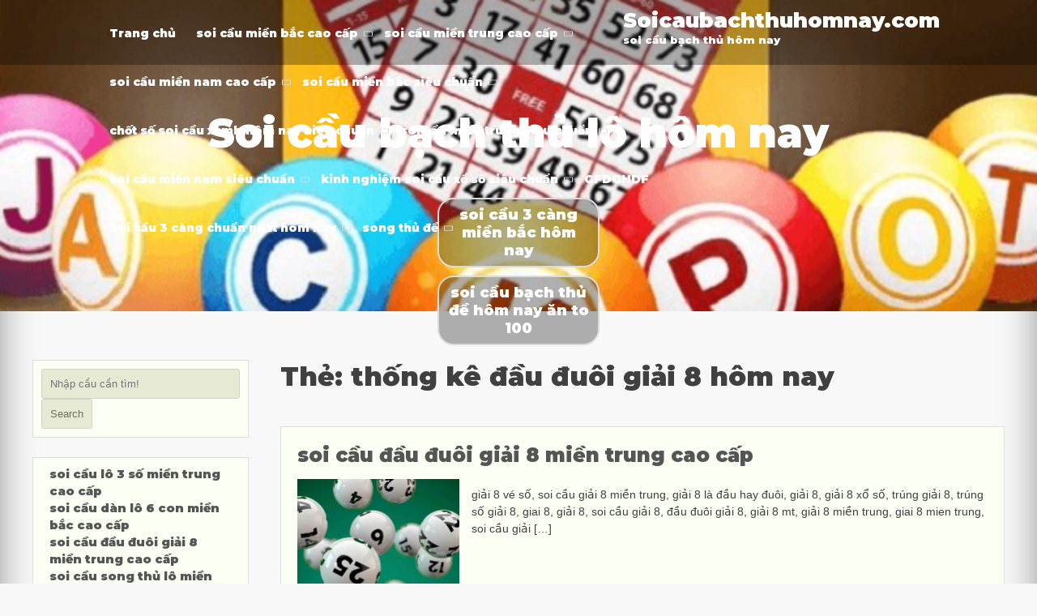

--- FILE ---
content_type: text/html; charset=utf-8
request_url: https://soicaubachthuhomnay.com/tag/thong-ke-dau-duoi-giai-8-hom-nay/
body_size: 8685
content:
<!DOCTYPE html> <!--[if IE 7]><html class="ie ie7" lang="vi"> <![endif]--> <!--[if IE 8]><html class="ie ie8" lang="vi"> <![endif]--> <!--[if !(IE 7) & !(IE 8)]><!--><html lang="vi"> <!--<![endif]--><head><meta charset="UTF-8" /><meta name="viewport" content="width=device-width" /><link rel="profile" href="https://gmpg.org/xfn/11" /><meta name='robots' content='index, follow, max-image-preview:large, max-snippet:-1, max-video-preview:-1' /><link type="text/css" media="all" href="https://soicaubachthuhomnay.com/wp-content/cache/breeze-minification/css/breeze_35ae90e828b517e421f73c0199a402fd.css" rel="stylesheet" /><title>th&#7889;ng k&ecirc; &#273;&#7847;u &#273;u&ocirc;i gi&#7843;i 8 h&ocirc;m nay Archives - Soicaubachthuhomnay.com</title><link rel="canonical" href="https://soicaubachthuhomnay.com/tag/thong-ke-dau-duoi-giai-8-hom-nay/" /><meta property="og:locale" content="vi_VN" /><meta property="og:type" content="article" /><meta property="og:title" content="th&#7889;ng k&ecirc; &#273;&#7847;u &#273;u&ocirc;i gi&#7843;i 8 h&ocirc;m nay Archives - Soicaubachthuhomnay.com" /><meta property="og:url" content="https://soicaubachthuhomnay.com/tag/thong-ke-dau-duoi-giai-8-hom-nay/" /><meta property="og:site_name" content="Soicaubachthuhomnay.com" /><meta name="twitter:card" content="summary_large_image" /> <script type="application/ld+json" class="yoast-schema-graph">{"@context":"https://schema.org","@graph":[{"@type":"CollectionPage","@id":"https://soicaubachthuhomnay.com/tag/thong-ke-dau-duoi-giai-8-hom-nay/","url":"https://soicaubachthuhomnay.com/tag/thong-ke-dau-duoi-giai-8-hom-nay/","name":"th&#7889;ng k&ecirc; &#273;&#7847;u &#273;u&ocirc;i gi&#7843;i 8 h&ocirc;m nay Archives - Soicaubachthuhomnay.com","isPartOf":{"@id":"https://soicaubachthuhomnay.com/#website"},"primaryImageOfPage":{"@id":"https://soicaubachthuhomnay.com/tag/thong-ke-dau-duoi-giai-8-hom-nay/#primaryimage"},"image":{"@id":"https://soicaubachthuhomnay.com/tag/thong-ke-dau-duoi-giai-8-hom-nay/#primaryimage"},"thumbnailUrl":"https://soicaubachthuhomnay.com/wp-content/uploads/2025/11/soi-cau-mien-bac-sieu-chuan-5.jpg","breadcrumb":{"@id":"https://soicaubachthuhomnay.com/tag/thong-ke-dau-duoi-giai-8-hom-nay/#breadcrumb"},"inLanguage":"vi"},{"@type":"ImageObject","inLanguage":"vi","@id":"https://soicaubachthuhomnay.com/tag/thong-ke-dau-duoi-giai-8-hom-nay/#primaryimage","url":"https://soicaubachthuhomnay.com/wp-content/uploads/2025/11/soi-cau-mien-bac-sieu-chuan-5.jpg","contentUrl":"https://soicaubachthuhomnay.com/wp-content/uploads/2025/11/soi-cau-mien-bac-sieu-chuan-5.jpg","width":640,"height":361},{"@type":"BreadcrumbList","@id":"https://soicaubachthuhomnay.com/tag/thong-ke-dau-duoi-giai-8-hom-nay/#breadcrumb","itemListElement":[{"@type":"ListItem","position":1,"name":"Home","item":"https://soicaubachthuhomnay.com/"},{"@type":"ListItem","position":2,"name":"th&#7889;ng k&ecirc; &#273;&#7847;u &#273;u&ocirc;i gi&#7843;i 8 h&ocirc;m nay"}]},{"@type":"WebSite","@id":"https://soicaubachthuhomnay.com/#website","url":"https://soicaubachthuhomnay.com/","name":"Soicaubachthuhomnay.com","description":"soi c&#7847;u b&#7841;ch th&#7911; h&ocirc;m nay","potentialAction":[{"@type":"SearchAction","target":{"@type":"EntryPoint","urlTemplate":"https://soicaubachthuhomnay.com/?s={search_term_string}"},"query-input":{"@type":"PropertyValueSpecification","valueRequired":true,"valueName":"search_term_string"}}],"inLanguage":"vi"}]}</script> <link rel="alternate" type="application/rss+xml" title="D&ograve;ng th&ocirc;ng tin Soicaubachthuhomnay.com &raquo;" href="https://soicaubachthuhomnay.com/feed/" /><link rel="alternate" type="application/rss+xml" title="Soicaubachthuhomnay.com &raquo; D&ograve;ng b&igrave;nh lu&#7853;n" href="https://soicaubachthuhomnay.com/comments/feed/" /><link rel="alternate" type="application/rss+xml" title="D&ograve;ng th&ocirc;ng tin cho Th&#7867; Soicaubachthuhomnay.com &raquo; th&#7889;ng k&ecirc; &#273;&#7847;u &#273;u&ocirc;i gi&#7843;i 8 h&ocirc;m nay" href="https://soicaubachthuhomnay.com/tag/thong-ke-dau-duoi-giai-8-hom-nay/feed/" /> <script type="text/javascript" id="breeze-prefetch-js-extra">/*  */
var breeze_prefetch = {"local_url":"https://soicaubachthuhomnay.com","ignore_remote_prefetch":"1","ignore_list":["/","/page/(.)","/wp-admin/"]};
//# sourceURL=breeze-prefetch-js-extra
/*  */</script> <script type="text/javascript" src="https://soicaubachthuhomnay.com/wp-content/plugins/breeze/assets/js/js-front-end/breeze-prefetch-links.min.js?ver=2.1.6" id="breeze-prefetch-js"></script> <script type="text/javascript" src="https://soicaubachthuhomnay.com/wp-includes/js/jquery/jquery.min.js?ver=3.7.1" id="jquery-core-js"></script> <script type="text/javascript" src="https://soicaubachthuhomnay.com/wp-includes/js/jquery/jquery-migrate.min.js?ver=3.4.1" id="jquery-migrate-js"></script> <script type="text/javascript" src="https://soicaubachthuhomnay.com/wp-content/themes/all-purpose-premium/slider/camera.js?ver=6.9" id="all-purpose-camera-js-js"></script> <script type="text/javascript" src="https://soicaubachthuhomnay.com/wp-content/themes/all-purpose-premium/slider/jquery.easing.1.3.js?ver=6.9" id="all-purpose-jquery.easing.1.3-js-js"></script> <script type="text/javascript" src="https://soicaubachthuhomnay.com/wp-content/themes/all-purpose-premium/framework/js/jquery.aniview.js?ver=6.9" id="all-purpose-aniview-js"></script> <script type="text/javascript" src="https://soicaubachthuhomnay.com/wp-content/themes/all-purpose-premium/inc/quantity/quantity-increment.js?ver=6.9" id="seos-quantity-js-js"></script> <link rel="https://api.w.org/" href="https://soicaubachthuhomnay.com/wp-json/" /><link rel="alternate" title="JSON" type="application/json" href="https://soicaubachthuhomnay.com/wp-json/wp/v2/tags/991" /><link rel="EditURI" type="application/rsd+xml" title="RSD" href="https://soicaubachthuhomnay.com/xmlrpc.php?rsd" /><meta name="generator" content="WordPress 6.9" /> <script async src="https://soicaubachthuhomnay.com/wp-content/uploads/breeze/google/gtag.js?id=G-JD38XS6SC0"></script> <script>window.dataLayer = window.dataLayer || [];
			function gtag(){dataLayer.push(arguments);}
			gtag('js', new Date());
			gtag('config', 'G-JD38XS6SC0');</script> <link rel="icon" href="https://soicaubachthuhomnay.com/wp-content/uploads/2025/02/cropped-soi-cau-bach-thu-hom-nay-2-32x32.png" sizes="32x32" /><link rel="icon" href="https://soicaubachthuhomnay.com/wp-content/uploads/2025/02/cropped-soi-cau-bach-thu-hom-nay-2-192x192.png" sizes="192x192" /><link rel="apple-touch-icon" href="https://soicaubachthuhomnay.com/wp-content/uploads/2025/02/cropped-soi-cau-bach-thu-hom-nay-2-180x180.png" /><meta name="msapplication-TileImage" content="https://soicaubachthuhomnay.com/wp-content/uploads/2025/02/cropped-soi-cau-bach-thu-hom-nay-2-270x270.png" /></head><body class="archive tag tag-thong-ke-dau-duoi-giai-8-hom-nay tag-991 wp-theme-all-purpose-premium hfeed"><div id="page" class="site"> <a class="skip-link screen-reader-text" href="#content">Skip to content</a><header id="masthead" class="site-header" role="banner"><div class="ap-black"></div><div class="nav-center"><div class="site-branding"><p class="site-title"><a href="https://soicaubachthuhomnay.com/" rel="home">Soicaubachthuhomnay.com</a></p><p class="site-description">soi c&#7847;u b&#7841;ch th&#7911; h&ocirc;m nay</p></div><nav id="site-navigation" class="main-navigation" role="navigation"> <button class="menu-toggle" aria-controls="primary-menu" aria-expanded="false">Menu</button><div class="menu-menu-container"><ul id="primary-menu" class="menu"><li id="menu-item-65" class="menu-item menu-item-type-custom menu-item-object-custom menu-item-home menu-item-65"><a href="https://soicaubachthuhomnay.com">Trang ch&#7911;</a></li><li id="menu-item-289" class="menu-item menu-item-type-taxonomy menu-item-object-category menu-item-has-children menu-item-289"><a href="https://soicaubachthuhomnay.com/category/soi-cau-mien-bac-cao-cap/">soi c&#7847;u mi&#7873;n b&#7855;c cao c&#7845;p</a><ul class="sub-menu"><li id="menu-item-309" class="menu-item menu-item-type-post_type menu-item-object-post menu-item-309"><a href="https://soicaubachthuhomnay.com/soi-cau-dan-lo-6-con-mien-bac-cao-cap/">soi c&#7847;u d&agrave;n l&ocirc; 6 con mi&#7873;n b&#7855;c cao c&#7845;p</a></li><li id="menu-item-310" class="menu-item menu-item-type-post_type menu-item-object-post menu-item-310"><a href="https://soicaubachthuhomnay.com/soi-cau-dan-lo-4-con-mien-bac-cao-cap/">soi c&#7847;u d&agrave;n l&ocirc; 4 con mi&#7873;n b&#7855;c cao c&#7845;p</a></li><li id="menu-item-311" class="menu-item menu-item-type-post_type menu-item-object-post menu-item-311"><a href="https://soicaubachthuhomnay.com/soi-cau-lo-xien-4-mien-bac-cao-cap/">soi c&#7847;u l&ocirc; xi&ecirc;n 4 mi&#7873;n b&#7855;c cao c&#7845;p</a></li><li id="menu-item-312" class="menu-item menu-item-type-post_type menu-item-object-post menu-item-312"><a href="https://soicaubachthuhomnay.com/soi-cau-lo-xien-3-mien-bac-cao-cap/">soi c&#7847;u l&ocirc; xi&ecirc;n 3 mi&#7873;n b&#7855;c cao c&#7845;p</a></li><li id="menu-item-313" class="menu-item menu-item-type-post_type menu-item-object-post menu-item-313"><a href="https://soicaubachthuhomnay.com/soi-cau-lo-xien-2-mien-bac-cao-cap/">soi c&#7847;u l&ocirc; xi&ecirc;n 2 mi&#7873;n b&#7855;c cao c&#7845;p</a></li><li id="menu-item-314" class="menu-item menu-item-type-post_type menu-item-object-post menu-item-314"><a href="https://soicaubachthuhomnay.com/soi-cau-de-dau-duoi-mien-bac-cao-cap/">soi c&#7847;u &#273;&#7873; &#273;&#7847;u &#273;u&ocirc;i mi&#7873;n b&#7855;c cao c&#7845;p</a></li><li id="menu-item-315" class="menu-item menu-item-type-post_type menu-item-object-post menu-item-315"><a href="https://soicaubachthuhomnay.com/soi-cau-song-thu-de-mien-bac-cao-cap/">soi c&#7847;u song th&#7911; &#273;&#7873; mi&#7873;n b&#7855;c cao c&#7845;p</a></li><li id="menu-item-316" class="menu-item menu-item-type-post_type menu-item-object-post menu-item-316"><a href="https://soicaubachthuhomnay.com/soi-cau-bach-thu-de-mien-bac-cao-cap/">soi c&#7847;u b&#7841;ch th&#7911; &#273;&#7873; mi&#7873;n b&#7855;c cao c&#7845;p</a></li><li id="menu-item-317" class="menu-item menu-item-type-post_type menu-item-object-post menu-item-317"><a href="https://soicaubachthuhomnay.com/soi-cau-bach-thu-lo-2-nhay-mien-bac-cao-cap/">soi c&#7847;u b&#7841;ch th&#7911; l&ocirc; 2 nh&aacute;y mi&#7873;n b&#7855;c cao c&#7845;p</a></li><li id="menu-item-318" class="menu-item menu-item-type-post_type menu-item-object-post menu-item-318"><a href="https://soicaubachthuhomnay.com/soi-cau-song-thu-lo-kep-mien-bac-cao-cap/">soi c&#7847;u song th&#7911; l&ocirc; k&eacute;p mi&#7873;n b&#7855;c cao c&#7845;p</a></li><li id="menu-item-319" class="menu-item menu-item-type-post_type menu-item-object-post menu-item-319"><a href="https://soicaubachthuhomnay.com/soi-cau-bach-thu-lo-kep-mien-bac-cao-cap/">soi c&#7847;u b&#7841;ch th&#7911; l&ocirc; k&eacute;p mi&#7873;n b&#7855;c cao c&#7845;p</a></li><li id="menu-item-320" class="menu-item menu-item-type-post_type menu-item-object-post menu-item-320"><a href="https://soicaubachthuhomnay.com/soi-cau-song-thu-lo-mien-bac-cao-cap/">soi c&#7847;u song th&#7911; l&ocirc; mi&#7873;n b&#7855;c cao c&#7845;p</a></li><li id="menu-item-321" class="menu-item menu-item-type-post_type menu-item-object-post menu-item-321"><a href="https://soicaubachthuhomnay.com/soi-cau-bach-thu-lo-mien-bac-cao-cap/">soi c&#7847;u b&#7841;ch th&#7911; l&ocirc; mi&#7873;n b&#7855;c cao c&#7845;p</a></li><li id="menu-item-322" class="menu-item menu-item-type-post_type menu-item-object-post menu-item-322"><a href="https://soicaubachthuhomnay.com/soi-cau-song-thu-3-cang-mien-bac-cao-cap/">soi c&#7847;u song th&#7911; 3 c&agrave;ng mi&#7873;n b&#7855;c cao c&#7845;p</a></li><li id="menu-item-323" class="menu-item menu-item-type-post_type menu-item-object-post menu-item-323"><a href="https://soicaubachthuhomnay.com/soi-cau-bach-thu-3-cang-mien-bac-cao-cap/">soi c&#7847;u b&#7841;ch th&#7911; 3 c&agrave;ng mi&#7873;n b&#7855;c cao c&#7845;p</a></li><li id="menu-item-331" class="menu-item menu-item-type-post_type menu-item-object-post menu-item-331"><a href="https://soicaubachthuhomnay.com/soi-cau-dan-de-10-con-mien-bac-cao-cap/">soi c&#7847;u d&agrave;n &#273;&#7873; 10 con mi&#7873;n b&#7855;c cao c&#7845;p</a></li><li id="menu-item-332" class="menu-item menu-item-type-post_type menu-item-object-post menu-item-332"><a href="https://soicaubachthuhomnay.com/soi-cau-dan-de-8-con-mien-bac-cao-cap/">soi c&#7847;u d&agrave;n &#273;&#7873; 8 con mi&#7873;n b&#7855;c cao c&#7845;p</a></li><li id="menu-item-333" class="menu-item menu-item-type-post_type menu-item-object-post menu-item-333"><a href="https://soicaubachthuhomnay.com/soi-cau-dan-de-6-con-mien-bac-cao-cap/">soi c&#7847;u d&agrave;n &#273;&#7873; 6 con mi&#7873;n b&#7855;c cao c&#7845;p</a></li><li id="menu-item-334" class="menu-item menu-item-type-post_type menu-item-object-post menu-item-334"><a href="https://soicaubachthuhomnay.com/soi-cau-dan-de-4-con-mien-bac-cao-cap/">soi c&#7847;u d&agrave;n &#273;&#7873; 4 con mi&#7873;n b&#7855;c cao c&#7845;p</a></li><li id="menu-item-335" class="menu-item menu-item-type-post_type menu-item-object-post menu-item-335"><a href="https://soicaubachthuhomnay.com/soi-cau-dan-lo-10-con-mien-bac-cao-cap/">soi c&#7847;u d&agrave;n l&ocirc; 10 con mi&#7873;n b&#7855;c cao c&#7845;p</a></li><li id="menu-item-336" class="menu-item menu-item-type-post_type menu-item-object-post menu-item-336"><a href="https://soicaubachthuhomnay.com/soi-cau-dan-lo-8-con-mien-bac-cao-cap/">soi c&#7847;u d&agrave;n l&ocirc; 8 con mi&#7873;n b&#7855;c cao c&#7845;p</a></li></ul></li><li id="menu-item-290" class="menu-item menu-item-type-taxonomy menu-item-object-category menu-item-has-children menu-item-290"><a href="https://soicaubachthuhomnay.com/category/soi-cau-mien-trung-cao-cap/">soi c&#7847;u mi&#7873;n trung cao c&#7845;p</a><ul class="sub-menu"><li id="menu-item-348" class="menu-item menu-item-type-post_type menu-item-object-post menu-item-348"><a href="https://soicaubachthuhomnay.com/soi-cau-song-thu-lo-mien-trung-cao-cap/">soi c&#7847;u song th&#7911; l&ocirc; mi&#7873;n trung cao c&#7845;p</a></li><li id="menu-item-349" class="menu-item menu-item-type-post_type menu-item-object-post menu-item-349"><a href="https://soicaubachthuhomnay.com/soi-cau-lo-3-so-mien-trung-cao-cap/">soi c&#7847;u l&ocirc; 3 s&#7889; mi&#7873;n trung cao c&#7845;p</a></li><li id="menu-item-350" class="menu-item menu-item-type-post_type menu-item-object-post menu-item-350"><a href="https://soicaubachthuhomnay.com/soi-cau-bao-lo-mien-trung-cao-cap/">soi c&#7847;u bao l&ocirc; mi&#7873;n trung cao c&#7845;p</a></li><li id="menu-item-351" class="menu-item menu-item-type-post_type menu-item-object-post menu-item-351"><a href="https://soicaubachthuhomnay.com/soi-cau-dau-duoi-giai-8-mien-trung-cao-cap/">soi c&#7847;u &#273;&#7847;u &#273;u&ocirc;i gi&#7843;i 8 mi&#7873;n trung cao c&#7845;p</a></li><li id="menu-item-352" class="menu-item menu-item-type-post_type menu-item-object-post menu-item-352"><a href="https://soicaubachthuhomnay.com/soi-cau-dau-duoi-dac-biet-mien-trung-cao-cap/">soi c&#7847;u &#273;&#7847;u &#273;u&ocirc;i &#273;&#7863;c bi&#7879;t mi&#7873;n trung cao c&#7845;p</a></li><li id="menu-item-353" class="menu-item menu-item-type-post_type menu-item-object-post menu-item-353"><a href="https://soicaubachthuhomnay.com/soi-cau-giai-8-mien-trung-cao-cap/">soi c&#7847;u gi&#7843;i 8 mi&#7873;n trung cao c&#7845;p</a></li><li id="menu-item-354" class="menu-item menu-item-type-post_type menu-item-object-post menu-item-354"><a href="https://soicaubachthuhomnay.com/soi-cau-dac-biet-mien-trung-cao-cap/">soi c&#7847;u &#273;&#7863;c bi&#7879;t mi&#7873;n trung cao c&#7845;p</a></li><li id="menu-item-355" class="menu-item menu-item-type-post_type menu-item-object-post menu-item-355"><a href="https://soicaubachthuhomnay.com/soi-cau-cap-xiu-chu-mien-trung-cao-cap/">soi c&#7847;u c&#7863;p x&#7881;u ch&#7911; mi&#7873;n trung cao c&#7845;p</a></li><li id="menu-item-356" class="menu-item menu-item-type-post_type menu-item-object-post menu-item-356"><a href="https://soicaubachthuhomnay.com/soi-cau-xiu-chu-mien-trung-cao-cap/">soi c&#7847;u x&#7881;u ch&#7911; mi&#7873;n trung cao c&#7845;p</a></li></ul></li><li id="menu-item-291" class="menu-item menu-item-type-taxonomy menu-item-object-category menu-item-has-children menu-item-291"><a href="https://soicaubachthuhomnay.com/category/soi-cau-mien-nam-cao-cap/">soi c&#7847;u mi&#7873;n nam cao c&#7845;p</a><ul class="sub-menu"><li id="menu-item-366" class="menu-item menu-item-type-post_type menu-item-object-post menu-item-366"><a href="https://soicaubachthuhomnay.com/soi-cau-song-thu-lo-mien-nam-cao-cap/">soi c&#7847;u song th&#7911; l&ocirc; mi&#7873;n nam cao c&#7845;p</a></li><li id="menu-item-367" class="menu-item menu-item-type-post_type menu-item-object-post menu-item-367"><a href="https://soicaubachthuhomnay.com/soi-cau-lo-3-so-mien-nam-cao-cap/">soi c&#7847;u l&ocirc; 3 s&#7889; mi&#7873;n nam cao c&#7845;p</a></li><li id="menu-item-368" class="menu-item menu-item-type-post_type menu-item-object-post menu-item-368"><a href="https://soicaubachthuhomnay.com/soi-cau-bao-lo-mien-nam-cao-cap/">soi c&#7847;u bao l&ocirc; mi&#7873;n nam cao c&#7845;p</a></li><li id="menu-item-369" class="menu-item menu-item-type-post_type menu-item-object-post menu-item-369"><a href="https://soicaubachthuhomnay.com/soi-cau-dau-duoi-giai-8-mien-nam-cao-cap/">soi c&#7847;u &#273;&#7847;u &#273;u&ocirc;i gi&#7843;i 8 mi&#7873;n nam cao c&#7845;p</a></li><li id="menu-item-370" class="menu-item menu-item-type-post_type menu-item-object-post menu-item-370"><a href="https://soicaubachthuhomnay.com/soi-cau-dau-duoi-dac-biet-mien-nam-cao-cap/">soi c&#7847;u &#273;&#7847;u &#273;u&ocirc;i &#273;&#7863;c bi&#7879;t mi&#7873;n nam cao c&#7845;p</a></li><li id="menu-item-371" class="menu-item menu-item-type-post_type menu-item-object-post menu-item-371"><a href="https://soicaubachthuhomnay.com/soi-cau-giai-8-mien-nam-cao-cap/">soi c&#7847;u gi&#7843;i 8 mi&#7873;n nam cao c&#7845;p</a></li><li id="menu-item-372" class="menu-item menu-item-type-post_type menu-item-object-post menu-item-372"><a href="https://soicaubachthuhomnay.com/soi-cau-dac-biet-mien-nam-cao-cap/">soi c&#7847;u &#273;&#7863;c bi&#7879;t mi&#7873;n nam cao c&#7845;p</a></li><li id="menu-item-373" class="menu-item menu-item-type-post_type menu-item-object-post menu-item-373"><a href="https://soicaubachthuhomnay.com/soi-cau-cap-xiu-chu-mien-nam-cao-cap/">soi c&#7847;u c&#7863;p x&#7881;u ch&#7911; mi&#7873;n nam cao c&#7845;p</a></li><li id="menu-item-374" class="menu-item menu-item-type-post_type menu-item-object-post menu-item-374"><a href="https://soicaubachthuhomnay.com/soi-cau-xiu-chu-mien-nam-cao-cap/">soi c&#7847;u x&#7881;u ch&#7911; mi&#7873;n nam cao c&#7845;p</a></li></ul></li><li id="menu-item-59" class="menu-item menu-item-type-taxonomy menu-item-object-category menu-item-has-children menu-item-59"><a href="https://soicaubachthuhomnay.com/category/soi-cau-mien-bac-sieu-chuan/">soi c&#7847;u mi&#7873;n b&#7855;c si&ecirc;u chu&#7849;n</a><ul class="sub-menu"><li id="menu-item-35" class="menu-item menu-item-type-post_type menu-item-object-post menu-item-35"><a href="https://soicaubachthuhomnay.com/soi-cau-bach-thu-lo-hom-nay-an-lon/">Soi c&#7847;u b&#7841;ch th&#7911; l&ocirc; h&ocirc;m nay &#259;n l&#7899;n</a></li><li id="menu-item-38" class="menu-item menu-item-type-post_type menu-item-object-post menu-item-38"><a href="https://soicaubachthuhomnay.com/soi-cau-3-cang-mien-bac-hom-nay/">soi c&#7847;u 3 c&agrave;ng mi&#7873;n b&#7855;c h&ocirc;m nay</a></li><li id="menu-item-36" class="menu-item menu-item-type-post_type menu-item-object-post menu-item-36"><a href="https://soicaubachthuhomnay.com/soi-cau-dan-de-bat-tu-chuan-xac-nhat/">soi c&#7847;u d&agrave;n &#273;&#7873; b&#7845;t t&#7917; chu&#7849;n x&aacute;c nh&#7845;t</a></li><li id="menu-item-37" class="menu-item menu-item-type-post_type menu-item-object-post menu-item-37"><a href="https://soicaubachthuhomnay.com/soi-cau-bach-thu-de-hom-nay-an-to-100/">soi c&#7847;u b&#7841;ch th&#7911; &#273;&#7873; h&ocirc;m nay &#259;n to 100%</a></li><li id="menu-item-34" class="menu-item menu-item-type-post_type menu-item-object-post menu-item-34"><a href="https://soicaubachthuhomnay.com/soi-cau-dan-lo-mb-sieu-chinh-xac/">soi c&#7847;u d&agrave;n l&ocirc; mb si&ecirc;u ch&iacute;nh x&aacute;c</a></li><li id="menu-item-222" class="menu-item menu-item-type-post_type menu-item-object-post menu-item-222"><a href="https://soicaubachthuhomnay.com/soi-cau-dan-lo-mb-danh-la-trung-chuan-det/">soi c&#7847;u d&agrave;n l&ocirc; mb &#273;&aacute;nh l&agrave; tr&uacute;ng chu&#7849;n &#273;&eacute;t</a></li><li id="menu-item-223" class="menu-item menu-item-type-post_type menu-item-object-post menu-item-223"><a href="https://soicaubachthuhomnay.com/bat-lo-bach-thu-chinh-xac-nhat-moi-ngay-nhe/">b&#7855;t l&ocirc; b&#7841;ch th&#7911; ch&iacute;nh x&aacute;c nh&#7845;t m&#7895;i ng&agrave;y nh&eacute;</a></li><li id="menu-item-224" class="menu-item menu-item-type-post_type menu-item-object-post menu-item-224"><a href="https://soicaubachthuhomnay.com/soi-cau-xsmb-dan-de-bat-bai-hom-nay-so-vip/">soi c&#7847;u xsmb d&agrave;n &#273;&#7873; b&#7845;t b&#7841;i h&ocirc;m nay s&#7889; v&iacute;p</a></li><li id="menu-item-225" class="menu-item menu-item-type-post_type menu-item-object-post menu-item-225"><a href="https://soicaubachthuhomnay.com/cach-soi-cau-bach-thu-de-chinh-xac-nhat/">c&aacute;ch soi c&#7847;u b&#7841;ch th&#7911; &#273;&#7873; ch&iacute;nh x&aacute;c nh&#7845;t</a></li><li id="menu-item-226" class="menu-item menu-item-type-post_type menu-item-object-post menu-item-226"><a href="https://soicaubachthuhomnay.com/soi-cau-doc-thu-de-3-cang-lay-so-win-deu/">soi c&#7847;u &#273;&#7897;c th&#7911; &#273;&#7873; 3 c&agrave;ng l&#7845;y s&#7889; win &#273;&#7873;u</a></li></ul></li><li id="menu-item-60" class="menu-item menu-item-type-taxonomy menu-item-object-category menu-item-has-children menu-item-60"><a href="https://soicaubachthuhomnay.com/category/chot-so-soi-cau-xsmb-hom-nay-sieu-chuan/">ch&#7889;t s&#7889; soi c&#7847;u xsmb h&ocirc;m nay si&ecirc;u chu&#7849;n</a><ul class="sub-menu"><li id="menu-item-149" class="menu-item menu-item-type-post_type menu-item-object-post menu-item-149"><a href="https://soicaubachthuhomnay.com/cach-soi-cau-dan-lo-mb-chinh-xac-nhat/">c&aacute;ch soi c&#7847;u d&agrave;n l&ocirc; mb ch&iacute;nh x&aacute;c nh&#7845;t</a></li><li id="menu-item-150" class="menu-item menu-item-type-post_type menu-item-object-post menu-item-150"><a href="https://soicaubachthuhomnay.com/cach-soi-cau-bach-thu-lo-chuyen-gia-bat-cau/">c&aacute;ch soi c&#7847;u b&#7841;ch th&#7911; l&ocirc; chuy&ecirc;n gia b&#7855;t c&#7847;u</a></li><li id="menu-item-151" class="menu-item menu-item-type-post_type menu-item-object-post menu-item-151"><a href="https://soicaubachthuhomnay.com/cach-soi-cau-dan-de-bat-tu-co-1-k-2/">c&aacute;ch soi c&#7847;u d&agrave;n &#273;&#7873; b&#7845;t t&#7917; c&oacute; 1 K 2</a></li><li id="menu-item-153" class="menu-item menu-item-type-post_type menu-item-object-post menu-item-153"><a href="https://soicaubachthuhomnay.com/soi-cau-3-cang-247-tu-tin-an-thong-lien-tuc/">soi c&#7847;u 3 c&agrave;ng 247 t&#7921; tin &#259;n th&ocirc;ng li&ecirc;n t&#7909;c</a></li><li id="menu-item-152" class="menu-item menu-item-type-post_type menu-item-object-post menu-item-152"><a href="https://soicaubachthuhomnay.com/soi-cau-bach-thu-de-hom-nay-chinh-xac-nhat/">soi c&#7847;u b&#7841;ch th&#7911; &#273;&#7873; h&ocirc;m nay ch&iacute;nh x&aacute;c nh&#7845;t</a></li><li id="menu-item-264" class="menu-item menu-item-type-post_type menu-item-object-post menu-item-264"><a href="https://soicaubachthuhomnay.com/soi-cau-dan-lo-6-so-hom-theo-la-giau-to/">soi c&#7847;u d&agrave;n l&ocirc; 6 s&#7889; h&ocirc;m theo l&agrave; gi&agrave;u to</a></li><li id="menu-item-265" class="menu-item menu-item-type-post_type menu-item-object-post menu-item-265"><a href="https://soicaubachthuhomnay.com/chot-so-soi-cau-bach-thu-lo-mb-chot-so-vip/">ch&#7889;t s&#7889; soi c&#7847;u b&#7841;ch th&#7911; l&ocirc; mb ch&#7889;t s&#7889; v&iacute;p</a></li><li id="menu-item-266" class="menu-item menu-item-type-post_type menu-item-object-post menu-item-266"><a href="https://soicaubachthuhomnay.com/chot-so-dan-de-bat-tu-hom-nay-an-chac/">ch&#7889;t s&#7889; d&agrave;n &#273;&#7873; b&#7845;t t&#7917; h&ocirc;m nay &#259;n ch&#7855;c</a></li><li id="menu-item-267" class="menu-item menu-item-type-post_type menu-item-object-post menu-item-267"><a href="https://soicaubachthuhomnay.com/soi-bach-thu-de-mien-bac-hom-nay-trung-lon/">soi b&#7841;ch th&#7911; &#273;&#7873; mi&#7873;n b&#7855;c h&ocirc;m nay tr&uacute;ng l&#7899;n</a></li><li id="menu-item-268" class="menu-item menu-item-type-post_type menu-item-object-post menu-item-268"><a href="https://soicaubachthuhomnay.com/soi-cau-3-cang-vip-hom-nay-trung-to-lien-tiep/">soi c&#7847;u 3 c&agrave;ng vip h&ocirc;m nay tr&uacute;ng to li&ecirc;n ti&#7871;p</a></li></ul></li><li id="menu-item-61" class="menu-item menu-item-type-taxonomy menu-item-object-category menu-item-has-children menu-item-61"><a href="https://soicaubachthuhomnay.com/category/soi-cau-mien-trung-sieu-chuan/">soi c&#7847;u mi&#7873;n trung si&ecirc;u chu&#7849;n</a><ul class="sub-menu"><li id="menu-item-83" class="menu-item menu-item-type-post_type menu-item-object-post menu-item-83"><a href="https://soicaubachthuhomnay.com/soi-cau-mien-trung-chinh-xac-nhat-3-mien/">soi c&#7847;u mi&#7873;n trung ch&iacute;nh x&aacute;c nh&#7845;t 3 mi&#7873;n</a></li></ul></li><li id="menu-item-62" class="menu-item menu-item-type-taxonomy menu-item-object-category menu-item-has-children menu-item-62"><a href="https://soicaubachthuhomnay.com/category/soi-cau-mien-nam-sieu-chuan/">soi c&#7847;u mi&#7873;n nam si&ecirc;u chu&#7849;n</a><ul class="sub-menu"><li id="menu-item-82" class="menu-item menu-item-type-post_type menu-item-object-post menu-item-82"><a href="https://soicaubachthuhomnay.com/soi-cau-mien-nam-chinh-xac-nhat-hien-nay/">soi c&#7847;u mi&#7873;n nam ch&iacute;nh x&aacute;c nh&#7845;t hi&#7879;n nay</a></li></ul></li><li id="menu-item-63" class="menu-item menu-item-type-taxonomy menu-item-object-category menu-item-has-children menu-item-63"><a href="https://soicaubachthuhomnay.com/category/kinh-nghiem-soi-cau-xo-so-sieu-chuan/">kinh nghi&#7879;m soi c&#7847;u x&#7893; s&#7889; si&ecirc;u chu&#7849;n</a><ul class="sub-menu"><li id="menu-item-107" class="menu-item menu-item-type-post_type menu-item-object-post menu-item-107"><a href="https://soicaubachthuhomnay.com/soi-cau-247-chinh-xac-100-so-chuan-win-deu/">soi c&#7847;u 247 ch&iacute;nh x&aacute;c 100 s&#7889; chu&#7849;n win &#273;&#7873;u</a></li><li id="menu-item-108" class="menu-item menu-item-type-post_type menu-item-object-post menu-item-108"><a href="https://soicaubachthuhomnay.com/du-doan-xo-so-mien-bac-hom-nay-so-vang/">d&#7921; &#273;o&aacute;n x&#7893; s&#7889; mi&#7873;n b&#7855;c h&ocirc;m nay s&#7889; v&agrave;ng</a></li><li id="menu-item-109" class="menu-item menu-item-type-post_type menu-item-object-post menu-item-109"><a href="https://soicaubachthuhomnay.com/soi-cau-du-doan-xsmb-chinh-xac-100-cau-an/">soi c&#7847;u d&#7921; &#273;o&aacute;n xsmb ch&iacute;nh x&aacute;c 100 c&#7847;u &#259;n</a></li></ul></li><li id="menu-item-387" class="menu-item menu-item-type-post_type menu-item-object-page menu-item-387"><a href="https://soicaubachthuhomnay.com/gfdghdf/">GFDGHDF</a></li><li id="menu-item-415" class="menu-item menu-item-type-taxonomy menu-item-object-category menu-item-has-children menu-item-415"><a href="https://soicaubachthuhomnay.com/category/soi-cau-3-cang-chuan-nhat-hom-nay/">Soi c&#7847;u 3 c&agrave;ng chu&#7849;n nh&#7845;t h&ocirc;m nay</a><ul class="sub-menu"><li id="menu-item-416" class="menu-item menu-item-type-post_type menu-item-object-post menu-item-416"><a href="https://soicaubachthuhomnay.com/soi-cau-3-cang-chuan-nhat-hom-nay/">Soi c&#7847;u 3 c&agrave;ng chu&#7849;n nh&#7845;t h&ocirc;m nay</a></li></ul></li><li id="menu-item-428" class="menu-item menu-item-type-taxonomy menu-item-object-category menu-item-has-children menu-item-428"><a href="https://soicaubachthuhomnay.com/category/song-thu-de/">song th&#7911; &#273;&#7873;</a><ul class="sub-menu"><li id="menu-item-429" class="menu-item menu-item-type-post_type menu-item-object-post menu-item-429"><a href="https://soicaubachthuhomnay.com/song-thu-de-vip-tin-mat-xo-so/">song th&#7911; &#273;&#7873; vip tin m&#7853;t x&#7893; s&#7889;</a></li></ul></li></ul></div></nav></div><div class="header-img" style="background-image: url('https://soicaubachthuhomnay.com/wp-content/uploads/2025/10/bach-thu-lo-la-gi.jpg');"><div class="site-home"><h1 class="aniview home-title" data-av-animation="zoomIn"><a href="https://soicaubachthuhomnay.com">Soi c&#7847;u b&#7841;ch th&#7911; l&ocirc; h&ocirc;m nay</a></h1></div><div id="home-buttons"> <a href="https://soicaubachthuhomnay.com/soi-cau-3-cang-mien-bac-hom-nay"><div class="aniview button-1" data-av-animation="slideInDown">soi c&#7847;u 3 c&agrave;ng mi&#7873;n b&#7855;c h&ocirc;m nay</div> </a> <a href="https://soicaubachthuhomnay.com/soi-cau-bach-thu-de-hom-nay-an-to-100"><div class="aniview button-2" data-av-animation="slideInUp">soi c&#7847;u b&#7841;ch th&#7911; &#273;&#7873; h&ocirc;m nay &#259;n to 100</div> </a></div></div></header><div class="clear"></div><div id="content" class="site-content"><div id="content-center"><div id="primary" class="content-area"><main id="main" class="site-main" role="main"><header class="page-header"><h1 class="page-title">Th&#7867;: <span>th&#7889;ng k&ecirc; &#273;&#7847;u &#273;u&ocirc;i gi&#7843;i 8 h&ocirc;m nay</span></h1></header><article  id="post-343"><header class="entry-header"><h2 class="entry-title"><a href="https://soicaubachthuhomnay.com/soi-cau-dau-duoi-giai-8-mien-trung-cao-cap/" rel="bookmark">soi c&#7847;u &#273;&#7847;u &#273;u&ocirc;i gi&#7843;i 8 mi&#7873;n trung cao c&#7845;p</a></h2><div class="entry-meta"> <span class="posted-on">&#273;&atilde; c&acirc;p nh&#7853;t: <a href="https://soicaubachthuhomnay.com/soi-cau-dau-duoi-giai-8-mien-trung-cao-cap/" rel="bookmark"><i class="fa fa-calendar" aria-hidden="true"></i> <time class="entry-date published" datetime=""></time><time class="updated" datetime=""></time></a></span><span class="byline"> by <span class="author vcard"><i class="fa fa-male"></i><a class="url fn n" href="https://soicaubachthuhomnay.com/author/acmin481/"></a></span></span></div></header> <a class="app-img-effect" href="https://soicaubachthuhomnay.com/soi-cau-dau-duoi-giai-8-mien-trung-cao-cap/"><div class="app-first"><div class="app-sub"><div class="app-basic"><div class="app-transform"><div class='tumb-mina app-transform-front'><img loading="lazy" width="640" height="361" src="https://soicaubachthuhomnay.com/wp-content/uploads/2025/11/soi-cau-mien-bac-sieu-chuan-5.jpg" class="attachment-post-thumbnail size-post-thumbnail wp-post-image" alt="" decoding="async" fetchpriority="high" srcset="https://soicaubachthuhomnay.com/wp-content/uploads/2025/11/soi-cau-mien-bac-sieu-chuan-5.jpg 640w, https://soicaubachthuhomnay.com/wp-content/uploads/2025/11/soi-cau-mien-bac-sieu-chuan-5-300x169.jpg 300w" sizes="(max-width: 640px) 100vw, 640px" /></div><div class="app-transform-back"><h2>Read More</h2></div></div></div></div></div> </a><p>gi&#7843;i 8 v&eacute; s&#7889;, soi c&#7847;u gi&#7843;i 8 mi&#7873;n trung, gi&#7843;i 8 l&agrave; &#273;&#7847;u hay &#273;u&ocirc;i, gi&#7843;i 8, gi&#7843;i 8 x&#7893; s&#7889;, tr&uacute;ng gi&#7843;i 8, tr&uacute;ng s&#7889; gi&#7843;i 8, giai 8, gi&#7843;i 8, soi c&#7847;u gi&#7843;i 8, &#273;&#7847;u &#273;u&ocirc;i gi&#7843;i 8, gi&#7843;i 8 mt, gi&#7843;i 8 mi&#7873;n trung, giai 8 mien trung, soi c&#7847;u gi&#7843;i [&hellip;]</p><footer class="entry-footer"> <i class="fa fa-folder-open"></i> <span class="cat-links"> Posted in <a href="https://soicaubachthuhomnay.com/category/soi-cau/" rel="category tag">soi c&#7847;u</a>, <a href="https://soicaubachthuhomnay.com/category/soi-cau-mien-trung-cao-cap/" rel="category tag">soi c&#7847;u mi&#7873;n trung cao c&#7845;p</a> </span><span class="tags-links"><i class="fa fa-tags" aria-hidden="true"></i>Tagged <a href="https://soicaubachthuhomnay.com/tag/cach-soi-cau-giai-8/" rel="tag">c&aacute;ch soi c&#7847;u gi&#7843;i 8</a>, <a href="https://soicaubachthuhomnay.com/tag/chot-so-dau-duoi-giai-8/" rel="tag">ch&#7889;t s&#7889; &#273;&#7847;u &#273;u&ocirc;i gi&#7843;i 8</a>, <a href="https://soicaubachthuhomnay.com/tag/chot-so-giai-8/" rel="tag">ch&#7889;t s&#7889; gi&#7843;i 8</a>, <a href="https://soicaubachthuhomnay.com/tag/chot-so-giai-8-mt/" rel="tag">ch&#7889;t s&#7889; gi&#7843;i 8 mt</a>, <a href="https://soicaubachthuhomnay.com/tag/chot-so-giai-tam/" rel="tag">ch&#7889;t s&#7889; gi&#7843;i t&aacute;m</a>, <a href="https://soicaubachthuhomnay.com/tag/dau-duoi-giai-8/" rel="tag">&#273;&#7847;u &#273;u&ocirc;i gi&#7843;i 8</a>, <a href="https://soicaubachthuhomnay.com/tag/dau-duoi-giai-8-hom-nay/" rel="tag">&#273;&#7847;u &#273;u&ocirc;i gi&#7843;i 8 h&ocirc;m nay</a>, <a href="https://soicaubachthuhomnay.com/tag/dau-duoi-giai-8-mien-trung/" rel="tag">&#273;&#7847;u &#273;u&ocirc;i gi&#7843;i 8 mi&#7873;n trung</a>, <a href="https://soicaubachthuhomnay.com/tag/dau-duoi-giai-8-mt/" rel="tag">&#273;&#7847;u &#273;u&ocirc;i gi&#7843;i 8 mt</a>, <a href="https://soicaubachthuhomnay.com/tag/dau-duoi-giai-8-ve-so/" rel="tag">&#273;&#7847;u &#273;u&ocirc;i gi&#7843;i 8 v&eacute; s&#7889;</a>, <a href="https://soicaubachthuhomnay.com/tag/dau-duoi-giai-8-xo-so-mien-trung/" rel="tag">&#273;&#7847;u &#273;u&ocirc;i gi&#7843;i 8 x&#7893; s&#7889; mi&#7873;n trung</a>, <a href="https://soicaubachthuhomnay.com/tag/dau-duoi-giai-8-xsmt/" rel="tag">&#273;&#7847;u &#273;u&ocirc;i gi&#7843;i 8 xsmt</a>, <a href="https://soicaubachthuhomnay.com/tag/giai-8/" rel="tag">gi&#7843;i 8</a>, <a href="https://soicaubachthuhomnay.com/tag/giai-8-2/" rel="tag">giai 8</a>, <a href="https://soicaubachthuhomnay.com/tag/giai-8-an-bao-nhieu/" rel="tag">gi&#7843;i 8 &#259;n bao nhi&ecirc;u</a>, <a href="https://soicaubachthuhomnay.com/tag/giai-8-de/" rel="tag">gi&#7843;i 8 &#273;&#7873;</a>, <a href="https://soicaubachthuhomnay.com/tag/giai-8-hom-nay/" rel="tag">gi&#7843;i 8 h&ocirc;m nay</a>, <a href="https://soicaubachthuhomnay.com/tag/giai-8-la-dau-hay-duoi/" rel="tag">gi&#7843;i 8 l&agrave; &#273;&#7847;u hay &#273;u&ocirc;i</a>, <a href="https://soicaubachthuhomnay.com/tag/giai-8-mien-trung/" rel="tag">gi&#7843;i 8 mi&#7873;n trung</a>, <a href="https://soicaubachthuhomnay.com/tag/giai-8-mien-trung-2/" rel="tag">giai 8 mien trung</a>, <a href="https://soicaubachthuhomnay.com/tag/giai-8-mien-trung-hom-nay/" rel="tag">gi&#7843;i 8 mi&#7873;n trung h&ocirc;m nay</a>, <a href="https://soicaubachthuhomnay.com/tag/giai-8-mt/" rel="tag">gi&#7843;i 8 mt</a>, <a href="https://soicaubachthuhomnay.com/tag/giai-8-ngay-mai/" rel="tag">gi&#7843;i 8 ng&agrave;y mai</a>, <a href="https://soicaubachthuhomnay.com/tag/giai-8-ve-so/" rel="tag">gi&#7843;i 8 v&eacute; s&#7889;</a>, <a href="https://soicaubachthuhomnay.com/tag/giai-8-vip/" rel="tag">gi&#7843;i 8 v&iacute;p</a>, <a href="https://soicaubachthuhomnay.com/tag/giai-8-xo-so/" rel="tag">gi&#7843;i 8 x&#7893; s&#7889;</a>, <a href="https://soicaubachthuhomnay.com/tag/giai-8-xo-so-mien-trung/" rel="tag">gi&#7843;i 8 x&#7893; s&#7889; mi&#7873;n trung</a>, <a href="https://soicaubachthuhomnay.com/tag/giai-8-xsmt/" rel="tag">gi&#7843;i 8 xsmt</a>, <a href="https://soicaubachthuhomnay.com/tag/giai-tam-mt/" rel="tag">gi&#7843;i t&aacute;m mt</a>, <a href="https://soicaubachthuhomnay.com/tag/ket-qua-dau-duoi-giai-8/" rel="tag">k&#7871;t qu&#7843; &#273;&#7847;u &#273;u&ocirc;i gi&#7843;i 8</a>, <a href="https://soicaubachthuhomnay.com/tag/ket-qua-giai-8/" rel="tag">k&#7871;t qu&#7843; gi&#7843;i 8</a>, <a href="https://soicaubachthuhomnay.com/tag/kqxs-giai-8-mb/" rel="tag">kqxs gi&#7843;i 8 mb</a>, <a href="https://soicaubachthuhomnay.com/tag/kqxs-giai8/" rel="tag">kqxs gi&#7843;i8</a>, <a href="https://soicaubachthuhomnay.com/tag/lay-so-giai-8-mien-trung/" rel="tag">l&#7845;y s&#7889; gi&#7843;i 8 mi&#7873;n trung</a>, <a href="https://soicaubachthuhomnay.com/tag/so-dau-duoi-mt/" rel="tag">s&#7899; &#273;&#7847;u &#273;u&ocirc;i mt</a>, <a href="https://soicaubachthuhomnay.com/tag/soi-cau-dau-duoi-giai-8/" rel="tag">soi c&#7847;u &#273;&#7847;u &#273;u&ocirc;i gi&#7843;i 8</a>, <a href="https://soicaubachthuhomnay.com/tag/soi-cau-dau-duoi-giai-8-mt/" rel="tag">soi c&#7847;u &#273;&#7847;u &#273;u&ocirc;i gi&#7843;i 8 mt</a>, <a href="https://soicaubachthuhomnay.com/tag/soi-cau-giai-8/" rel="tag">soi c&#7847;u gi&#7843;i 8</a>, <a href="https://soicaubachthuhomnay.com/tag/soi-cau-giai-8-hom-nay/" rel="tag">soi c&#7847;u gi&#7843;i 8 h&ocirc;m nay</a>, <a href="https://soicaubachthuhomnay.com/tag/soi-cau-giai-8-mien-trung/" rel="tag">soi c&#7847;u gi&#7843;i 8 mi&#7873;n trung</a>, <a href="https://soicaubachthuhomnay.com/tag/soi-cau-giai-8-mt/" rel="tag">soi c&#7847;u gi&#7843;i 8 mt</a>, <a href="https://soicaubachthuhomnay.com/tag/soi-cau-giai-tam/" rel="tag">soi c&#7847;u gi&aacute;i t&aacute;m</a>, <a href="https://soicaubachthuhomnay.com/tag/thong-ke-dau-duoi-giai-8-hom-nay/" rel="tag">th&#7889;ng k&ecirc; &#273;&#7847;u &#273;u&ocirc;i gi&#7843;i 8 h&ocirc;m nay</a>, <a href="https://soicaubachthuhomnay.com/tag/thong-ke-dau-duoi-giai-8-ngay-trung/" rel="tag">th&#7889;ng k&ecirc; &#273;&#7847;u &#273;u&ocirc;i gi&#7843;i 8 ng&agrave;y trung</a>, <a href="https://soicaubachthuhomnay.com/tag/thong-ke-giai-8/" rel="tag">th&#7889;ng k&ecirc; gi&#7843;i 8</a>, <a href="https://soicaubachthuhomnay.com/tag/thong-ke-giai-8-hom-nay/" rel="tag">th&#7889;ng k&ecirc; gi&#7843;i 8 h&ocirc;m nay</a>, <a href="https://soicaubachthuhomnay.com/tag/thong-ke-giai-8-ngay-mai/" rel="tag">th&#7889;ng k&ecirc; gi&#7843;i 8 ng&agrave;y mai</a>, <a href="https://soicaubachthuhomnay.com/tag/tinh-giai-8/" rel="tag">t&iacute;nh gi&#7843;i 8</a>, <a href="https://soicaubachthuhomnay.com/tag/trung-giai-8/" rel="tag">tr&uacute;ng gi&#7843;i 8</a>, <a href="https://soicaubachthuhomnay.com/tag/trung-so-giai-8/" rel="tag">tr&uacute;ng s&#7889; gi&#7843;i 8</a>, <a href="https://soicaubachthuhomnay.com/tag/xem-dau-dau-giai-8/" rel="tag">xem &#273;&#7847;u &#273;&acirc;u gi&#7843;i 8</a>, <a href="https://soicaubachthuhomnay.com/tag/xem-giai-8/" rel="tag">xem gi&#7843;i 8</a></span></footer></article><article  id="post-362"><header class="entry-header"><h2 class="entry-title"><a href="https://soicaubachthuhomnay.com/soi-cau-dau-duoi-giai-8-mien-nam-cao-cap/" rel="bookmark">soi c&#7847;u &#273;&#7847;u &#273;u&ocirc;i gi&#7843;i 8 mi&#7873;n nam cao c&#7845;p</a></h2><div class="entry-meta"> <span class="posted-on">&#273;&atilde; c&acirc;p nh&#7853;t: <a href="https://soicaubachthuhomnay.com/soi-cau-dau-duoi-giai-8-mien-nam-cao-cap/" rel="bookmark"><i class="fa fa-calendar" aria-hidden="true"></i> <time class="entry-date published" datetime=""></time><time class="updated" datetime=""></time></a></span><span class="byline"> by <span class="author vcard"><i class="fa fa-male"></i><a class="url fn n" href="https://soicaubachthuhomnay.com/author/acmin481/"></a></span></span></div></header> <a class="app-img-effect" href="https://soicaubachthuhomnay.com/soi-cau-dau-duoi-giai-8-mien-nam-cao-cap/"><div class="app-first"><div class="app-sub"><div class="app-basic"><div class="app-transform"><div class='tumb-mina app-transform-front'><img loading="lazy" width="640" height="400" src="https://soicaubachthuhomnay.com/wp-content/uploads/2025/11/chot-so-soi-cau-bach-thu-lo-mb-5.jpg" class="attachment-post-thumbnail size-post-thumbnail wp-post-image" alt="" decoding="async" srcset="https://soicaubachthuhomnay.com/wp-content/uploads/2025/11/chot-so-soi-cau-bach-thu-lo-mb-5.jpg 640w, https://soicaubachthuhomnay.com/wp-content/uploads/2025/11/chot-so-soi-cau-bach-thu-lo-mb-5-300x188.jpg 300w" sizes="(max-width: 640px) 100vw, 640px" /></div><div class="app-transform-back"><h2>Read More</h2></div></div></div></div></div> </a><p>gi&#7843;i 8 v&eacute; s&#7889;, soi c&#7847;u gi&#7843;i 8 mi&#7873;n nam, gi&#7843;i 8 l&agrave; &#273;&#7847;u hay &#273;u&ocirc;i, gi&#7843;i 8, gi&#7843;i 8 x&#7893; s&#7889;, tr&uacute;ng gi&#7843;i 8, tr&uacute;ng s&#7889; gi&#7843;i 8, giai 8, gi&#7843;i 8, soi c&#7847;u gi&#7843;i 8, &#273;&#7847;u &#273;u&ocirc;i gi&#7843;i 8, gi&#7843;i 8 mn, gi&#7843;i 8 mi&#7873;n nam, giai 8 mien nam, soi c&#7847;u gi&#7843;i [&hellip;]</p><footer class="entry-footer"> <i class="fa fa-folder-open"></i> <span class="cat-links"> Posted in <a href="https://soicaubachthuhomnay.com/category/soi-cau/" rel="category tag">soi c&#7847;u</a>, <a href="https://soicaubachthuhomnay.com/category/soi-cau-mien-nam-cao-cap/" rel="category tag">soi c&#7847;u mi&#7873;n nam cao c&#7845;p</a> </span><span class="tags-links"><i class="fa fa-tags" aria-hidden="true"></i>Tagged <a href="https://soicaubachthuhomnay.com/tag/chot-so-dau-duoi-giai-8/" rel="tag">ch&#7889;t s&#7889; &#273;&#7847;u &#273;u&ocirc;i gi&#7843;i 8</a>, <a href="https://soicaubachthuhomnay.com/tag/chot-so-giai-8/" rel="tag">ch&#7889;t s&#7889; gi&#7843;i 8</a>, <a href="https://soicaubachthuhomnay.com/tag/chot-so-giai-tam/" rel="tag">ch&#7889;t s&#7889; gi&#7843;i t&aacute;m</a>, <a href="https://soicaubachthuhomnay.com/tag/dau-duoi-giai-8/" rel="tag">&#273;&#7847;u &#273;u&ocirc;i gi&#7843;i 8</a>, <a href="https://soicaubachthuhomnay.com/tag/dau-duoi-giai-8-hom-nay/" rel="tag">&#273;&#7847;u &#273;u&ocirc;i gi&#7843;i 8 h&ocirc;m nay</a>, <a href="https://soicaubachthuhomnay.com/tag/dau-duoi-giai-8-mien-nam/" rel="tag">&#273;&#7847;u &#273;u&ocirc;i gi&#7843;i 8 mi&#7873;n nam</a>, <a href="https://soicaubachthuhomnay.com/tag/dau-duoi-giai-8-mn/" rel="tag">&#273;&#7847;u &#273;u&ocirc;i gi&#7843;i 8 mn</a>, <a href="https://soicaubachthuhomnay.com/tag/dau-duoi-giai-8-ve-so/" rel="tag">&#273;&#7847;u &#273;u&ocirc;i gi&#7843;i 8 v&eacute; s&#7889;</a>, <a href="https://soicaubachthuhomnay.com/tag/dau-duoi-giai-8-xo-so-mien-nam/" rel="tag">&#273;&#7847;u &#273;u&ocirc;i gi&#7843;i 8 x&#7893; s&#7889; mi&#7873;n nam</a>, <a href="https://soicaubachthuhomnay.com/tag/dau-duoi-giai-8-xsmn/" rel="tag">&#273;&#7847;u &#273;u&ocirc;i gi&#7843;i 8 xsmn</a>, <a href="https://soicaubachthuhomnay.com/tag/giai-8-2/" rel="tag">giai 8</a>, <a href="https://soicaubachthuhomnay.com/tag/giai-8/" rel="tag">gi&#7843;i 8</a>, <a href="https://soicaubachthuhomnay.com/tag/giai-8-an-bao-nhieu/" rel="tag">gi&#7843;i 8 &#259;n bao nhi&ecirc;u</a>, <a href="https://soicaubachthuhomnay.com/tag/giai-8-de/" rel="tag">gi&#7843;i 8 &#273;&#7873;</a>, <a href="https://soicaubachthuhomnay.com/tag/giai-8-hom-nay/" rel="tag">gi&#7843;i 8 h&ocirc;m nay</a>, <a href="https://soicaubachthuhomnay.com/tag/giai-8-la-dau-hay-duoi/" rel="tag">gi&#7843;i 8 l&agrave; &#273;&#7847;u hay &#273;u&ocirc;i</a>, <a href="https://soicaubachthuhomnay.com/tag/giai-8-mien-nam-2/" rel="tag">gi&#7843;i 8 mi&#7873;n nam</a>, <a href="https://soicaubachthuhomnay.com/tag/giai-8-mien-nam/" rel="tag">giai 8 mien nam</a>, <a href="https://soicaubachthuhomnay.com/tag/giai-8-mien-nam-hom-nay/" rel="tag">gi&#7843;i 8 mi&#7873;n nam h&ocirc;m nay</a>, <a href="https://soicaubachthuhomnay.com/tag/giai-8-mn/" rel="tag">gi&#7843;i 8 mn</a>, <a href="https://soicaubachthuhomnay.com/tag/giai-8-ngay-mai/" rel="tag">gi&#7843;i 8 ng&agrave;y mai</a>, <a href="https://soicaubachthuhomnay.com/tag/giai-8-ve-so/" rel="tag">gi&#7843;i 8 v&eacute; s&#7889;</a>, <a href="https://soicaubachthuhomnay.com/tag/giai-8-vip/" rel="tag">gi&#7843;i 8 v&iacute;p</a>, <a href="https://soicaubachthuhomnay.com/tag/giai-8-xo-so/" rel="tag">gi&#7843;i 8 x&#7893; s&#7889;</a>, <a href="https://soicaubachthuhomnay.com/tag/giai-8-xo-so-mien-nam/" rel="tag">gi&#7843;i 8 x&#7893; s&#7889; mi&#7873;n nam</a>, <a href="https://soicaubachthuhomnay.com/tag/giai-8-xsmn/" rel="tag">gi&#7843;i 8 xsmn</a>, <a href="https://soicaubachthuhomnay.com/tag/giai-tam-mn/" rel="tag">gi&#7843;i t&aacute;m mn</a>, <a href="https://soicaubachthuhomnay.com/tag/ket-qua-dau-duoi-giai-8/" rel="tag">k&#7871;t qu&#7843; &#273;&#7847;u &#273;u&ocirc;i gi&#7843;i 8</a>, <a href="https://soicaubachthuhomnay.com/tag/ket-qua-giai-8/" rel="tag">k&#7871;t qu&#7843; gi&#7843;i 8</a>, <a href="https://soicaubachthuhomnay.com/tag/kqxs-giai-8-mb/" rel="tag">kqxs gi&#7843;i 8 mb</a>, <a href="https://soicaubachthuhomnay.com/tag/kqxs-giai8/" rel="tag">kqxs gi&#7843;i8</a>, <a href="https://soicaubachthuhomnay.com/tag/soi-cau-dau-duoi-giai-8/" rel="tag">soi c&#7847;u &#273;&#7847;u &#273;u&ocirc;i gi&#7843;i 8</a>, <a href="https://soicaubachthuhomnay.com/tag/soi-cau-giai-8/" rel="tag">soi c&#7847;u gi&#7843;i 8</a>, <a href="https://soicaubachthuhomnay.com/tag/soi-cau-giai-8-hom-nay/" rel="tag">soi c&#7847;u gi&#7843;i 8 h&ocirc;m nay</a>, <a href="https://soicaubachthuhomnay.com/tag/soi-cau-giai-8-mien-nam/" rel="tag">soi c&#7847;u gi&#7843;i 8 mi&#7873;n nam</a>, <a href="https://soicaubachthuhomnay.com/tag/soi-cau-giai-tam/" rel="tag">soi c&#7847;u gi&aacute;i t&aacute;m</a>, <a href="https://soicaubachthuhomnay.com/tag/thong-ke-dau-duoi-giai-8-hom-nay/" rel="tag">th&#7889;ng k&ecirc; &#273;&#7847;u &#273;u&ocirc;i gi&#7843;i 8 h&ocirc;m nay</a>, <a href="https://soicaubachthuhomnay.com/tag/thong-ke-dau-duoi-giai-8-ngay-mai/" rel="tag">th&#7889;ng k&ecirc; &#273;&#7847;u &#273;u&ocirc;i gi&#7843;i 8 ng&agrave;y mai</a>, <a href="https://soicaubachthuhomnay.com/tag/thong-ke-giai-8/" rel="tag">th&#7889;ng k&ecirc; gi&#7843;i 8</a>, <a href="https://soicaubachthuhomnay.com/tag/thong-ke-giai-8-hom-nay/" rel="tag">th&#7889;ng k&ecirc; gi&#7843;i 8 h&ocirc;m nay</a>, <a href="https://soicaubachthuhomnay.com/tag/thong-ke-giai-8-ngay-mai/" rel="tag">th&#7889;ng k&ecirc; gi&#7843;i 8 ng&agrave;y mai</a>, <a href="https://soicaubachthuhomnay.com/tag/tinh-giai-8/" rel="tag">t&iacute;nh gi&#7843;i 8</a>, <a href="https://soicaubachthuhomnay.com/tag/trung-giai-8/" rel="tag">tr&uacute;ng gi&#7843;i 8</a>, <a href="https://soicaubachthuhomnay.com/tag/trung-so-giai-8/" rel="tag">tr&uacute;ng s&#7889; gi&#7843;i 8</a>, <a href="https://soicaubachthuhomnay.com/tag/xem-dau-dau-giai-8/" rel="tag">xem &#273;&#7847;u &#273;&acirc;u gi&#7843;i 8</a>, <a href="https://soicaubachthuhomnay.com/tag/xem-giai-8/" rel="tag">xem gi&#7843;i 8</a></span></footer></article><article  id="post-345"><header class="entry-header"><h2 class="entry-title"><a href="https://soicaubachthuhomnay.com/soi-cau-giai-8-mien-trung-cao-cap/" rel="bookmark">soi c&#7847;u gi&#7843;i 8 mi&#7873;n trung cao c&#7845;p</a></h2><div class="entry-meta"> <span class="posted-on">&#273;&atilde; c&acirc;p nh&#7853;t: <a href="https://soicaubachthuhomnay.com/soi-cau-giai-8-mien-trung-cao-cap/" rel="bookmark"><i class="fa fa-calendar" aria-hidden="true"></i> <time class="entry-date published" datetime=""></time><time class="updated" datetime=""></time></a></span><span class="byline"> by <span class="author vcard"><i class="fa fa-male"></i><a class="url fn n" href="https://soicaubachthuhomnay.com/author/acmin481/"></a></span></span></div></header> <a class="app-img-effect" href="https://soicaubachthuhomnay.com/soi-cau-giai-8-mien-trung-cao-cap/"><div class="app-first"><div class="app-sub"><div class="app-basic"><div class="app-transform"><div class='tumb-mina app-transform-front'><img loading="lazy" width="640" height="358" src="https://soicaubachthuhomnay.com/wp-content/uploads/2025/10/ap-dung-cac-con-so-thuong-gap.png" class="attachment-post-thumbnail size-post-thumbnail wp-post-image" alt="" decoding="async" srcset="https://soicaubachthuhomnay.com/wp-content/uploads/2025/10/ap-dung-cac-con-so-thuong-gap.png 640w, https://soicaubachthuhomnay.com/wp-content/uploads/2025/10/ap-dung-cac-con-so-thuong-gap-300x168.png 300w" sizes="(max-width: 640px) 100vw, 640px" /></div><div class="app-transform-back"><h2>Read More</h2></div></div></div></div></div> </a><p>gi&#7843;i 8 v&eacute; s&#7889;, soi c&#7847;u gi&#7843;i 8 mi&#7873;n trung, gi&#7843;i 8 l&agrave; &#273;&#7847;u hay &#273;u&ocirc;i, gi&#7843;i 8, gi&#7843;i 8 x&#7893; s&#7889;, tr&uacute;ng gi&#7843;i 8, tr&uacute;ng s&#7889; gi&#7843;i 8, giai 8, gi&#7843;i 8, soi c&#7847;u gi&#7843;i 8, &#273;&#7847;u &#273;u&ocirc;i gi&#7843;i 8, gi&#7843;i 8 mt, gi&#7843;i 8 mi&#7873;n trung, giai 8 mien trung, soi c&#7847;u gi&#7843;i [&hellip;]</p><footer class="entry-footer"> <i class="fa fa-folder-open"></i> <span class="cat-links"> Posted in <a href="https://soicaubachthuhomnay.com/category/soi-cau/" rel="category tag">soi c&#7847;u</a>, <a href="https://soicaubachthuhomnay.com/category/soi-cau-mien-trung-cao-cap/" rel="category tag">soi c&#7847;u mi&#7873;n trung cao c&#7845;p</a> </span><span class="tags-links"><i class="fa fa-tags" aria-hidden="true"></i>Tagged <a href="https://soicaubachthuhomnay.com/tag/cach-soi-cau-giai-8/" rel="tag">c&aacute;ch soi c&#7847;u gi&#7843;i 8</a>, <a href="https://soicaubachthuhomnay.com/tag/chot-so-dau-duoi-giai-8/" rel="tag">ch&#7889;t s&#7889; &#273;&#7847;u &#273;u&ocirc;i gi&#7843;i 8</a>, <a href="https://soicaubachthuhomnay.com/tag/chot-so-giai-8/" rel="tag">ch&#7889;t s&#7889; gi&#7843;i 8</a>, <a href="https://soicaubachthuhomnay.com/tag/chot-so-giai-8-mt/" rel="tag">ch&#7889;t s&#7889; gi&#7843;i 8 mt</a>, <a href="https://soicaubachthuhomnay.com/tag/chot-so-giai-tam/" rel="tag">ch&#7889;t s&#7889; gi&#7843;i t&aacute;m</a>, <a href="https://soicaubachthuhomnay.com/tag/dau-duoi-giai-8/" rel="tag">&#273;&#7847;u &#273;u&ocirc;i gi&#7843;i 8</a>, <a href="https://soicaubachthuhomnay.com/tag/dau-duoi-giai-8-hom-nay/" rel="tag">&#273;&#7847;u &#273;u&ocirc;i gi&#7843;i 8 h&ocirc;m nay</a>, <a href="https://soicaubachthuhomnay.com/tag/dau-duoi-giai-8-mien-trung/" rel="tag">&#273;&#7847;u &#273;u&ocirc;i gi&#7843;i 8 mi&#7873;n trung</a>, <a href="https://soicaubachthuhomnay.com/tag/dau-duoi-giai-8-mt/" rel="tag">&#273;&#7847;u &#273;u&ocirc;i gi&#7843;i 8 mt</a>, <a href="https://soicaubachthuhomnay.com/tag/dau-duoi-giai-8-ve-so/" rel="tag">&#273;&#7847;u &#273;u&ocirc;i gi&#7843;i 8 v&eacute; s&#7889;</a>, <a href="https://soicaubachthuhomnay.com/tag/dau-duoi-giai-8-xo-so-mien-trung/" rel="tag">&#273;&#7847;u &#273;u&ocirc;i gi&#7843;i 8 x&#7893; s&#7889; mi&#7873;n trung</a>, <a href="https://soicaubachthuhomnay.com/tag/dau-duoi-giai-8-xsmt/" rel="tag">&#273;&#7847;u &#273;u&ocirc;i gi&#7843;i 8 xsmt</a>, <a href="https://soicaubachthuhomnay.com/tag/giai-8/" rel="tag">gi&#7843;i 8</a>, <a href="https://soicaubachthuhomnay.com/tag/giai-8-2/" rel="tag">giai 8</a>, <a href="https://soicaubachthuhomnay.com/tag/giai-8-an-bao-nhieu/" rel="tag">gi&#7843;i 8 &#259;n bao nhi&ecirc;u</a>, <a href="https://soicaubachthuhomnay.com/tag/giai-8-de/" rel="tag">gi&#7843;i 8 &#273;&#7873;</a>, <a href="https://soicaubachthuhomnay.com/tag/giai-8-hom-nay/" rel="tag">gi&#7843;i 8 h&ocirc;m nay</a>, <a href="https://soicaubachthuhomnay.com/tag/giai-8-la-dau-hay-duoi/" rel="tag">gi&#7843;i 8 l&agrave; &#273;&#7847;u hay &#273;u&ocirc;i</a>, <a href="https://soicaubachthuhomnay.com/tag/giai-8-mien-trung/" rel="tag">gi&#7843;i 8 mi&#7873;n trung</a>, <a href="https://soicaubachthuhomnay.com/tag/giai-8-mien-trung-2/" rel="tag">giai 8 mien trung</a>, <a href="https://soicaubachthuhomnay.com/tag/giai-8-mien-trung-hom-nay/" rel="tag">gi&#7843;i 8 mi&#7873;n trung h&ocirc;m nay</a>, <a href="https://soicaubachthuhomnay.com/tag/giai-8-mt/" rel="tag">gi&#7843;i 8 mt</a>, <a href="https://soicaubachthuhomnay.com/tag/giai-8-ngay-mai/" rel="tag">gi&#7843;i 8 ng&agrave;y mai</a>, <a href="https://soicaubachthuhomnay.com/tag/giai-8-ve-so/" rel="tag">gi&#7843;i 8 v&eacute; s&#7889;</a>, <a href="https://soicaubachthuhomnay.com/tag/giai-8-vip/" rel="tag">gi&#7843;i 8 v&iacute;p</a>, <a href="https://soicaubachthuhomnay.com/tag/giai-8-xo-so/" rel="tag">gi&#7843;i 8 x&#7893; s&#7889;</a>, <a href="https://soicaubachthuhomnay.com/tag/giai-8-xo-so-mien-trung/" rel="tag">gi&#7843;i 8 x&#7893; s&#7889; mi&#7873;n trung</a>, <a href="https://soicaubachthuhomnay.com/tag/giai-8-xsmt/" rel="tag">gi&#7843;i 8 xsmt</a>, <a href="https://soicaubachthuhomnay.com/tag/giai-tam-mt/" rel="tag">gi&#7843;i t&aacute;m mt</a>, <a href="https://soicaubachthuhomnay.com/tag/ket-qua-dau-duoi-giai-8/" rel="tag">k&#7871;t qu&#7843; &#273;&#7847;u &#273;u&ocirc;i gi&#7843;i 8</a>, <a href="https://soicaubachthuhomnay.com/tag/ket-qua-giai-8/" rel="tag">k&#7871;t qu&#7843; gi&#7843;i 8</a>, <a href="https://soicaubachthuhomnay.com/tag/kqxs-giai-8-mb/" rel="tag">kqxs gi&#7843;i 8 mb</a>, <a href="https://soicaubachthuhomnay.com/tag/kqxs-giai8/" rel="tag">kqxs gi&#7843;i8</a>, <a href="https://soicaubachthuhomnay.com/tag/lay-so-giai-8-mien-trung/" rel="tag">l&#7845;y s&#7889; gi&#7843;i 8 mi&#7873;n trung</a>, <a href="https://soicaubachthuhomnay.com/tag/so-dau-duoi-mt/" rel="tag">s&#7899; &#273;&#7847;u &#273;u&ocirc;i mt</a>, <a href="https://soicaubachthuhomnay.com/tag/soi-cau-dau-duoi-giai-8/" rel="tag">soi c&#7847;u &#273;&#7847;u &#273;u&ocirc;i gi&#7843;i 8</a>, <a href="https://soicaubachthuhomnay.com/tag/soi-cau-dau-duoi-giai-8-mt/" rel="tag">soi c&#7847;u &#273;&#7847;u &#273;u&ocirc;i gi&#7843;i 8 mt</a>, <a href="https://soicaubachthuhomnay.com/tag/soi-cau-giai-8/" rel="tag">soi c&#7847;u gi&#7843;i 8</a>, <a href="https://soicaubachthuhomnay.com/tag/soi-cau-giai-8-hom-nay/" rel="tag">soi c&#7847;u gi&#7843;i 8 h&ocirc;m nay</a>, <a href="https://soicaubachthuhomnay.com/tag/soi-cau-giai-8-mien-trung/" rel="tag">soi c&#7847;u gi&#7843;i 8 mi&#7873;n trung</a>, <a href="https://soicaubachthuhomnay.com/tag/soi-cau-giai-8-mt/" rel="tag">soi c&#7847;u gi&#7843;i 8 mt</a>, <a href="https://soicaubachthuhomnay.com/tag/soi-cau-giai-tam/" rel="tag">soi c&#7847;u gi&aacute;i t&aacute;m</a>, <a href="https://soicaubachthuhomnay.com/tag/thong-ke-dau-duoi-giai-8-hom-nay/" rel="tag">th&#7889;ng k&ecirc; &#273;&#7847;u &#273;u&ocirc;i gi&#7843;i 8 h&ocirc;m nay</a>, <a href="https://soicaubachthuhomnay.com/tag/thong-ke-dau-duoi-giai-8-ngay-trung/" rel="tag">th&#7889;ng k&ecirc; &#273;&#7847;u &#273;u&ocirc;i gi&#7843;i 8 ng&agrave;y trung</a>, <a href="https://soicaubachthuhomnay.com/tag/thong-ke-giai-8/" rel="tag">th&#7889;ng k&ecirc; gi&#7843;i 8</a>, <a href="https://soicaubachthuhomnay.com/tag/thong-ke-giai-8-hom-nay/" rel="tag">th&#7889;ng k&ecirc; gi&#7843;i 8 h&ocirc;m nay</a>, <a href="https://soicaubachthuhomnay.com/tag/thong-ke-giai-8-ngay-mai/" rel="tag">th&#7889;ng k&ecirc; gi&#7843;i 8 ng&agrave;y mai</a>, <a href="https://soicaubachthuhomnay.com/tag/tinh-giai-8/" rel="tag">t&iacute;nh gi&#7843;i 8</a>, <a href="https://soicaubachthuhomnay.com/tag/trung-giai-8/" rel="tag">tr&uacute;ng gi&#7843;i 8</a>, <a href="https://soicaubachthuhomnay.com/tag/trung-so-giai-8/" rel="tag">tr&uacute;ng s&#7889; gi&#7843;i 8</a>, <a href="https://soicaubachthuhomnay.com/tag/xem-dau-dau-giai-8/" rel="tag">xem &#273;&#7847;u &#273;&acirc;u gi&#7843;i 8</a>, <a href="https://soicaubachthuhomnay.com/tag/xem-giai-8/" rel="tag">xem gi&#7843;i 8</a></span></footer></article><article  id="post-360"><header class="entry-header"><h2 class="entry-title"><a href="https://soicaubachthuhomnay.com/soi-cau-giai-8-mien-nam-cao-cap/" rel="bookmark">soi c&#7847;u gi&#7843;i 8 mi&#7873;n nam cao c&#7845;p</a></h2><div class="entry-meta"> <span class="posted-on">&#273;&atilde; c&acirc;p nh&#7853;t: <a href="https://soicaubachthuhomnay.com/soi-cau-giai-8-mien-nam-cao-cap/" rel="bookmark"><i class="fa fa-calendar" aria-hidden="true"></i> <time class="entry-date published" datetime=""></time><time class="updated" datetime=""></time></a></span><span class="byline"> by <span class="author vcard"><i class="fa fa-male"></i><a class="url fn n" href="https://soicaubachthuhomnay.com/author/acmin481/"></a></span></span></div></header> <a class="app-img-effect" href="https://soicaubachthuhomnay.com/soi-cau-giai-8-mien-nam-cao-cap/"><div class="app-first"><div class="app-sub"><div class="app-basic"><div class="app-transform"><div class='tumb-mina app-transform-front'><img width="640" height="480" src="https://soicaubachthuhomnay.com/wp-content/uploads/2025/11/soi-cau-mien-bac-sieu-chuan-6.jpg" class="attachment-post-thumbnail size-post-thumbnail wp-post-image" alt="" decoding="async" loading="lazy" srcset="https://soicaubachthuhomnay.com/wp-content/uploads/2025/11/soi-cau-mien-bac-sieu-chuan-6.jpg 640w, https://soicaubachthuhomnay.com/wp-content/uploads/2025/11/soi-cau-mien-bac-sieu-chuan-6-300x225.jpg 300w" sizes="auto, (max-width: 640px) 100vw, 640px" /></div><div class="app-transform-back"><h2>Read More</h2></div></div></div></div></div> </a><p>gi&#7843;i 8 v&eacute; s&#7889;, soi c&#7847;u gi&#7843;i 8 mi&#7873;n nam, gi&#7843;i 8 l&agrave; &#273;&#7847;u hay &#273;u&ocirc;i, gi&#7843;i 8, gi&#7843;i 8 x&#7893; s&#7889;, tr&uacute;ng gi&#7843;i 8, tr&uacute;ng s&#7889; gi&#7843;i 8, giai 8, gi&#7843;i 8, soi c&#7847;u gi&#7843;i 8, &#273;&#7847;u &#273;u&ocirc;i gi&#7843;i 8, gi&#7843;i 8 mn, gi&#7843;i 8 mi&#7873;n nam, giai 8 mien nam, soi c&#7847;u gi&#7843;i [&hellip;]</p><footer class="entry-footer"> <i class="fa fa-folder-open"></i> <span class="cat-links"> Posted in <a href="https://soicaubachthuhomnay.com/category/soi-cau/" rel="category tag">soi c&#7847;u</a>, <a href="https://soicaubachthuhomnay.com/category/soi-cau-mien-nam-cao-cap/" rel="category tag">soi c&#7847;u mi&#7873;n nam cao c&#7845;p</a> </span><span class="tags-links"><i class="fa fa-tags" aria-hidden="true"></i>Tagged <a href="https://soicaubachthuhomnay.com/tag/chot-so-dau-duoi-giai-8/" rel="tag">ch&#7889;t s&#7889; &#273;&#7847;u &#273;u&ocirc;i gi&#7843;i 8</a>, <a href="https://soicaubachthuhomnay.com/tag/chot-so-giai-8/" rel="tag">ch&#7889;t s&#7889; gi&#7843;i 8</a>, <a href="https://soicaubachthuhomnay.com/tag/chot-so-giai-tam/" rel="tag">ch&#7889;t s&#7889; gi&#7843;i t&aacute;m</a>, <a href="https://soicaubachthuhomnay.com/tag/dau-duoi-giai-8/" rel="tag">&#273;&#7847;u &#273;u&ocirc;i gi&#7843;i 8</a>, <a href="https://soicaubachthuhomnay.com/tag/dau-duoi-giai-8-hom-nay/" rel="tag">&#273;&#7847;u &#273;u&ocirc;i gi&#7843;i 8 h&ocirc;m nay</a>, <a href="https://soicaubachthuhomnay.com/tag/dau-duoi-giai-8-mien-nam/" rel="tag">&#273;&#7847;u &#273;u&ocirc;i gi&#7843;i 8 mi&#7873;n nam</a>, <a href="https://soicaubachthuhomnay.com/tag/dau-duoi-giai-8-mn/" rel="tag">&#273;&#7847;u &#273;u&ocirc;i gi&#7843;i 8 mn</a>, <a href="https://soicaubachthuhomnay.com/tag/dau-duoi-giai-8-ve-so/" rel="tag">&#273;&#7847;u &#273;u&ocirc;i gi&#7843;i 8 v&eacute; s&#7889;</a>, <a href="https://soicaubachthuhomnay.com/tag/dau-duoi-giai-8-xo-so-mien-nam/" rel="tag">&#273;&#7847;u &#273;u&ocirc;i gi&#7843;i 8 x&#7893; s&#7889; mi&#7873;n nam</a>, <a href="https://soicaubachthuhomnay.com/tag/dau-duoi-giai-8-xsmn/" rel="tag">&#273;&#7847;u &#273;u&ocirc;i gi&#7843;i 8 xsmn</a>, <a href="https://soicaubachthuhomnay.com/tag/giai-8-2/" rel="tag">giai 8</a>, <a href="https://soicaubachthuhomnay.com/tag/giai-8/" rel="tag">gi&#7843;i 8</a>, <a href="https://soicaubachthuhomnay.com/tag/giai-8-an-bao-nhieu/" rel="tag">gi&#7843;i 8 &#259;n bao nhi&ecirc;u</a>, <a href="https://soicaubachthuhomnay.com/tag/giai-8-de/" rel="tag">gi&#7843;i 8 &#273;&#7873;</a>, <a href="https://soicaubachthuhomnay.com/tag/giai-8-hom-nay/" rel="tag">gi&#7843;i 8 h&ocirc;m nay</a>, <a href="https://soicaubachthuhomnay.com/tag/giai-8-la-dau-hay-duoi/" rel="tag">gi&#7843;i 8 l&agrave; &#273;&#7847;u hay &#273;u&ocirc;i</a>, <a href="https://soicaubachthuhomnay.com/tag/giai-8-mien-nam-2/" rel="tag">gi&#7843;i 8 mi&#7873;n nam</a>, <a href="https://soicaubachthuhomnay.com/tag/giai-8-mien-nam/" rel="tag">giai 8 mien nam</a>, <a href="https://soicaubachthuhomnay.com/tag/giai-8-mien-nam-hom-nay/" rel="tag">gi&#7843;i 8 mi&#7873;n nam h&ocirc;m nay</a>, <a href="https://soicaubachthuhomnay.com/tag/giai-8-mn/" rel="tag">gi&#7843;i 8 mn</a>, <a href="https://soicaubachthuhomnay.com/tag/giai-8-ngay-mai/" rel="tag">gi&#7843;i 8 ng&agrave;y mai</a>, <a href="https://soicaubachthuhomnay.com/tag/giai-8-ve-so/" rel="tag">gi&#7843;i 8 v&eacute; s&#7889;</a>, <a href="https://soicaubachthuhomnay.com/tag/giai-8-vip/" rel="tag">gi&#7843;i 8 v&iacute;p</a>, <a href="https://soicaubachthuhomnay.com/tag/giai-8-xo-so/" rel="tag">gi&#7843;i 8 x&#7893; s&#7889;</a>, <a href="https://soicaubachthuhomnay.com/tag/giai-8-xo-so-mien-nam/" rel="tag">gi&#7843;i 8 x&#7893; s&#7889; mi&#7873;n nam</a>, <a href="https://soicaubachthuhomnay.com/tag/giai-8-xsmn/" rel="tag">gi&#7843;i 8 xsmn</a>, <a href="https://soicaubachthuhomnay.com/tag/giai-tam-mn/" rel="tag">gi&#7843;i t&aacute;m mn</a>, <a href="https://soicaubachthuhomnay.com/tag/ket-qua-dau-duoi-giai-8/" rel="tag">k&#7871;t qu&#7843; &#273;&#7847;u &#273;u&ocirc;i gi&#7843;i 8</a>, <a href="https://soicaubachthuhomnay.com/tag/ket-qua-giai-8/" rel="tag">k&#7871;t qu&#7843; gi&#7843;i 8</a>, <a href="https://soicaubachthuhomnay.com/tag/kqxs-giai-8-mb/" rel="tag">kqxs gi&#7843;i 8 mb</a>, <a href="https://soicaubachthuhomnay.com/tag/kqxs-giai8/" rel="tag">kqxs gi&#7843;i8</a>, <a href="https://soicaubachthuhomnay.com/tag/soi-cau-dau-duoi-giai-8/" rel="tag">soi c&#7847;u &#273;&#7847;u &#273;u&ocirc;i gi&#7843;i 8</a>, <a href="https://soicaubachthuhomnay.com/tag/soi-cau-giai-8/" rel="tag">soi c&#7847;u gi&#7843;i 8</a>, <a href="https://soicaubachthuhomnay.com/tag/soi-cau-giai-8-hom-nay/" rel="tag">soi c&#7847;u gi&#7843;i 8 h&ocirc;m nay</a>, <a href="https://soicaubachthuhomnay.com/tag/soi-cau-giai-8-mien-nam/" rel="tag">soi c&#7847;u gi&#7843;i 8 mi&#7873;n nam</a>, <a href="https://soicaubachthuhomnay.com/tag/soi-cau-giai-tam/" rel="tag">soi c&#7847;u gi&aacute;i t&aacute;m</a>, <a href="https://soicaubachthuhomnay.com/tag/thong-ke-dau-duoi-giai-8-hom-nay/" rel="tag">th&#7889;ng k&ecirc; &#273;&#7847;u &#273;u&ocirc;i gi&#7843;i 8 h&ocirc;m nay</a>, <a href="https://soicaubachthuhomnay.com/tag/thong-ke-dau-duoi-giai-8-ngay-mai/" rel="tag">th&#7889;ng k&ecirc; &#273;&#7847;u &#273;u&ocirc;i gi&#7843;i 8 ng&agrave;y mai</a>, <a href="https://soicaubachthuhomnay.com/tag/thong-ke-giai-8/" rel="tag">th&#7889;ng k&ecirc; gi&#7843;i 8</a>, <a href="https://soicaubachthuhomnay.com/tag/thong-ke-giai-8-hom-nay/" rel="tag">th&#7889;ng k&ecirc; gi&#7843;i 8 h&ocirc;m nay</a>, <a href="https://soicaubachthuhomnay.com/tag/thong-ke-giai-8-ngay-mai/" rel="tag">th&#7889;ng k&ecirc; gi&#7843;i 8 ng&agrave;y mai</a>, <a href="https://soicaubachthuhomnay.com/tag/tinh-giai-8/" rel="tag">t&iacute;nh gi&#7843;i 8</a>, <a href="https://soicaubachthuhomnay.com/tag/trung-giai-8/" rel="tag">tr&uacute;ng gi&#7843;i 8</a>, <a href="https://soicaubachthuhomnay.com/tag/trung-so-giai-8/" rel="tag">tr&uacute;ng s&#7889; gi&#7843;i 8</a>, <a href="https://soicaubachthuhomnay.com/tag/xem-dau-dau-giai-8/" rel="tag">xem &#273;&#7847;u &#273;&acirc;u gi&#7843;i 8</a>, <a href="https://soicaubachthuhomnay.com/tag/xem-giai-8/" rel="tag">xem gi&#7843;i 8</a></span></footer></article></main></div><aside id="secondary" class="widget-area" role="complementary"><section id="custom_html-2" class="widget_text widget aniview widget_custom_html" data-av-animation=""><div class="textwidget custom-html-widget"><form action="https://www.google.com/search" class="searchform" method="get" name="searchform" target="_blank"> <input name="sitesearch" type="hidden" value="soicaubachthuhomnay.com"> <input autocomplete="on" class="form-control search" name="q" placeholder="Nh&#7853;p c&#7847;u c&#7847;n t&igrave;m!" required="required"  type="text"> <button class="button" type="submit">Search</button></form></div></section><section id="block-11" class="widget aniview widget_block widget_recent_entries" data-av-animation=""><ul class="wp-block-latest-posts__list wp-block-latest-posts"><li><a class="wp-block-latest-posts__post-title" href="https://soicaubachthuhomnay.com/soi-cau-lo-3-so-mien-trung-cao-cap/">soi c&#7847;u l&ocirc; 3 s&#7889; mi&#7873;n trung cao c&#7845;p</a></li><li><a class="wp-block-latest-posts__post-title" href="https://soicaubachthuhomnay.com/soi-cau-dan-lo-6-con-mien-bac-cao-cap/">soi c&#7847;u d&agrave;n l&ocirc; 6 con mi&#7873;n b&#7855;c cao c&#7845;p</a></li><li><a class="wp-block-latest-posts__post-title" href="https://soicaubachthuhomnay.com/soi-cau-dau-duoi-giai-8-mien-trung-cao-cap/">soi c&#7847;u &#273;&#7847;u &#273;u&ocirc;i gi&#7843;i 8 mi&#7873;n trung cao c&#7845;p</a></li><li><a class="wp-block-latest-posts__post-title" href="https://soicaubachthuhomnay.com/soi-cau-song-thu-lo-mien-bac-cao-cap/">soi c&#7847;u song th&#7911; l&ocirc; mi&#7873;n b&#7855;c cao c&#7845;p</a></li><li><a class="wp-block-latest-posts__post-title" href="https://soicaubachthuhomnay.com/soi-cau-lo-3-so-mien-nam-cao-cap/">soi c&#7847;u l&ocirc; 3 s&#7889; mi&#7873;n nam cao c&#7845;p</a></li></ul></section></aside></div></div><div class="social"><div class="fa-icons"></div></div><footer id="colophon"  class="site-footer"   role="contentinfo"><div class="footer-center"></div><div class="site-info"> All rights reserved  &copy; Soicaubachthuhomnay.com</div></footer></div> <script type="speculationrules">{"prefetch":[{"source":"document","where":{"and":[{"href_matches":"/*"},{"not":{"href_matches":["/wp-*.php","/wp-admin/*","/wp-content/uploads/*","/wp-content/*","/wp-content/plugins/*","/wp-content/themes/all-purpose-premium/*","/*\\?(.+)"]}},{"not":{"selector_matches":"a[rel~=\"nofollow\"]"}},{"not":{"selector_matches":".no-prefetch, .no-prefetch a"}}]},"eagerness":"conservative"}]}</script>  <script>(function(d, w, c) {
        w.ChatraID = 'm4v2nYYTWSJzKgAQR';
        var s = d.createElement('script');
        w[c] = w[c] || function() {
            (w[c].q = w[c].q || []).push(arguments);
        };
        s.async = true;
        s.src = 'https://call.chatra.io/chatra.js';
        if (d.head) d.head.appendChild(s);
    })(document, window, 'Chatra');</script> <script type="text/javascript">jQuery("body").ready(function($){
			$(window).on("scroll",function () {
				if ( $(this).scrollTop() > 500 )
				$("#totop").fadeIn();
				else
				$("#totop").fadeOut();
			});

			$("#totop").on("click",function () {
				$("body,html").animate({ scrollTop: 0 },  );
				return false;
			});
		});</script><script type="text/javascript" id="custom-script-js-extra">/*  */
var wpdata = {"object_id":"991","site_url":"https://soicaubachthuhomnay.com"};
//# sourceURL=custom-script-js-extra
/*  */</script> <script type="text/javascript" src="https://soicaubachthuhomnay.com/wp-content/plugins/wp-meta-and-date-remover/assets/js/inspector.js?ver=1.1" id="custom-script-js"></script> <script type="text/javascript" src="https://soicaubachthuhomnay.com/wp-content/themes/all-purpose-premium/framework/js/navigation.js?ver=20120206" id="all-purpose-navigation-js"></script> <script type="text/javascript" src="https://soicaubachthuhomnay.com/wp-content/themes/all-purpose-premium/framework/js/skip-link-focus-fix.js?ver=20130115" id="all-purpose-skip-link-focus-fix-js"></script> <script type="text/javascript" src="https://soicaubachthuhomnay.com/wp-content/plugins/breeze/assets/js/js-front-end/breeze-lazy-load.min.js?ver=2.1.6" id="breeze-lazy-js"></script> <script id="wp-emoji-settings" type="application/json">{"baseUrl":"https://s.w.org/images/core/emoji/17.0.2/72x72/","ext":".png","svgUrl":"https://s.w.org/images/core/emoji/17.0.2/svg/","svgExt":".svg","source":{"concatemoji":"https://soicaubachthuhomnay.com/wp-includes/js/wp-emoji-release.min.js?ver=6.9"}}</script> <script type="module">/*  */
/*! This file is auto-generated */
const a=JSON.parse(document.getElementById("wp-emoji-settings").textContent),o=(window._wpemojiSettings=a,"wpEmojiSettingsSupports"),s=["flag","emoji"];function i(e){try{var t={supportTests:e,timestamp:(new Date).valueOf()};sessionStorage.setItem(o,JSON.stringify(t))}catch(e){}}function c(e,t,n){e.clearRect(0,0,e.canvas.width,e.canvas.height),e.fillText(t,0,0);t=new Uint32Array(e.getImageData(0,0,e.canvas.width,e.canvas.height).data);e.clearRect(0,0,e.canvas.width,e.canvas.height),e.fillText(n,0,0);const a=new Uint32Array(e.getImageData(0,0,e.canvas.width,e.canvas.height).data);return t.every((e,t)=>e===a[t])}function p(e,t){e.clearRect(0,0,e.canvas.width,e.canvas.height),e.fillText(t,0,0);var n=e.getImageData(16,16,1,1);for(let e=0;e<n.data.length;e++)if(0!==n.data[e])return!1;return!0}function u(e,t,n,a){switch(t){case"flag":return n(e,"\ud83c\udff3\ufe0f\u200d\u26a7\ufe0f","\ud83c\udff3\ufe0f\u200b\u26a7\ufe0f")?!1:!n(e,"\ud83c\udde8\ud83c\uddf6","\ud83c\udde8\u200b\ud83c\uddf6")&&!n(e,"\ud83c\udff4\udb40\udc67\udb40\udc62\udb40\udc65\udb40\udc6e\udb40\udc67\udb40\udc7f","\ud83c\udff4\u200b\udb40\udc67\u200b\udb40\udc62\u200b\udb40\udc65\u200b\udb40\udc6e\u200b\udb40\udc67\u200b\udb40\udc7f");case"emoji":return!a(e,"\ud83e\u1fac8")}return!1}function f(e,t,n,a){let r;const o=(r="undefined"!=typeof WorkerGlobalScope&&self instanceof WorkerGlobalScope?new OffscreenCanvas(300,150):document.createElement("canvas")).getContext("2d",{willReadFrequently:!0}),s=(o.textBaseline="top",o.font="600 32px Arial",{});return e.forEach(e=>{s[e]=t(o,e,n,a)}),s}function r(e){var t=document.createElement("script");t.src=e,t.defer=!0,document.head.appendChild(t)}a.supports={everything:!0,everythingExceptFlag:!0},new Promise(t=>{let n=function(){try{var e=JSON.parse(sessionStorage.getItem(o));if("object"==typeof e&&"number"==typeof e.timestamp&&(new Date).valueOf()<e.timestamp+604800&&"object"==typeof e.supportTests)return e.supportTests}catch(e){}return null}();if(!n){if("undefined"!=typeof Worker&&"undefined"!=typeof OffscreenCanvas&&"undefined"!=typeof URL&&URL.createObjectURL&&"undefined"!=typeof Blob)try{var e="postMessage("+f.toString()+"("+[JSON.stringify(s),u.toString(),c.toString(),p.toString()].join(",")+"));",a=new Blob([e],{type:"text/javascript"});const r=new Worker(URL.createObjectURL(a),{name:"wpTestEmojiSupports"});return void(r.onmessage=e=>{i(n=e.data),r.terminate(),t(n)})}catch(e){}i(n=f(s,u,c,p))}t(n)}).then(e=>{for(const n in e)a.supports[n]=e[n],a.supports.everything=a.supports.everything&&a.supports[n],"flag"!==n&&(a.supports.everythingExceptFlag=a.supports.everythingExceptFlag&&a.supports[n]);var t;a.supports.everythingExceptFlag=a.supports.everythingExceptFlag&&!a.supports.flag,a.supports.everything||((t=a.source||{}).concatemoji?r(t.concatemoji):t.wpemoji&&t.twemoji&&(r(t.twemoji),r(t.wpemoji)))});
//# sourceURL=https://soicaubachthuhomnay.com/wp-includes/js/wp-emoji-loader.min.js
/*  */</script> <script defer src="https://static.cloudflareinsights.com/beacon.min.js/vcd15cbe7772f49c399c6a5babf22c1241717689176015" integrity="sha512-ZpsOmlRQV6y907TI0dKBHq9Md29nnaEIPlkf84rnaERnq6zvWvPUqr2ft8M1aS28oN72PdrCzSjY4U6VaAw1EQ==" data-cf-beacon='{"version":"2024.11.0","token":"dda46184cf8b41bdbec710e6901ee52f","r":1,"server_timing":{"name":{"cfCacheStatus":true,"cfEdge":true,"cfExtPri":true,"cfL4":true,"cfOrigin":true,"cfSpeedBrain":true},"location_startswith":null}}' crossorigin="anonymous"></script>
</body></html>
<!-- Cache served by breeze CACHE - Last modified: Fri, 02 Jan 2026 09:57:21 GMT -->
